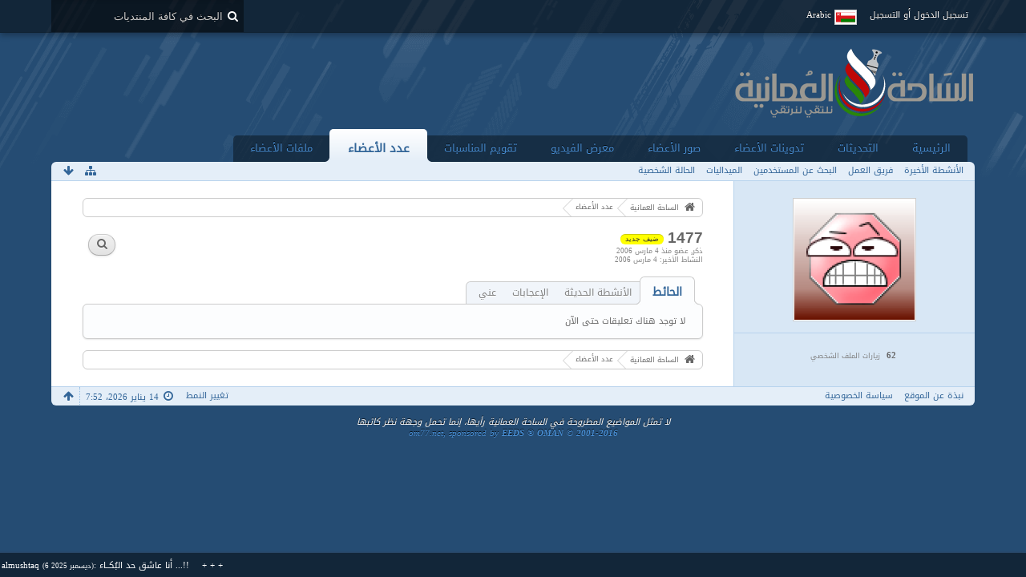

--- FILE ---
content_type: text/html; charset=UTF-8
request_url: https://om77.net/forums/user/119764-1477/
body_size: 13637
content:
<!DOCTYPE html>
<html dir="rtl" lang="ar">

<head>
	<title>1477 - عدد الأعضاء - الساحة العمانية</title>
	
	<base href="https://om77.net/forums/" />
<meta charset="utf-8" />
<meta name="viewport" content="width=device-width, initial-scale=1" />
<meta name="format-detection" content="telephone=no" />
<meta name="description" content="ساحة  ُعمانية خليجية عربية تجمع وترتقي بأبناء الوطن العربي" />
<meta name="keywords" content="ساحة عمان,الساحة العمانية,مسقط,سبلة,عمان,قابوس,الوطن" />
<meta property="og:site_name" content="الساحة العمانية" />
<meta property="og:url" content="https://om77.net/forums/user/119764-1477/" />
<meta property="og:type" content="profile" />
<meta property="profile:username" content="1477" />
<meta property="og:title" content="1477 - عدد الأعضاء - الساحة العمانية" />
<meta property="og:image" content="https://om77.net/forums/gravatar-download/?userID=119764&amp;size=150&amp;s=639ae61ac934b4b1bc603268d597d6b8f0fa2983" />

<!-- Stylesheets -->
<link rel="stylesheet" type="text/css" href="https://om77.net/forums/wcf/style/style-4-rtl.css?m=1626413267" /><style>
								#mainMenu:not(.extendedMainMenu) { display: none; }			</style>


<script>
	//<![CDATA[
	var SID_ARG_2ND	= '&s=639ae61ac934b4b1bc603268d597d6b8f0fa2983';
	var WCF_PATH = 'https://om77.net/forums/wcf/';
	var SECURITY_TOKEN = '04533591bd9ab3731128f00d075674bb290370d7';
	var LANGUAGE_ID = 5;
	var TIME_NOW = 1768362745;
	var URL_LEGACY_MODE = false;
	//]]>
</script>
<script src="https://om77.net/forums/wcf/js/3rdParty/jquery.min.js?v=1552311413"></script>
<script src="https://om77.net/forums/wcf/js/3rdParty/jquery-ui.min.js?v=1552311413"></script>

<script src="https://om77.net/forums/wcf/js/WCF.Combined.min.js?v=1552311413"></script>







<noscript>
	<style type="text/css">
		.jsOnly {
			display: none !important;
		}
		
		.noJsOnly {
			display: block !important;
		}
	</style>
</noscript>




	
	
	










	
	


			
			
				
				
				
			


			
		
		
	
	


<!-- Icons -->
<link rel="icon" href="https://om77.net/forums/wcf/images/favicon.ico" type="image/x-icon" />
<link rel="apple-touch-icon" href="https://om77.net/forums/wcf/images/apple-touch-icon.png" />


	
	<link rel="canonical" href="https://om77.net/forums/user/119764-1477/?s=639ae61ac934b4b1bc603268d597d6b8f0fa2983" />
	
		
	
	<noscript>
		<style type="text/css">
			#profileContent > .tabMenu > ul > li:not(:first-child) {
				display: none !important;
			}
			
			#profileContent > .tabMenuContent:not(:first-of-type) {
				display: none !important;
			}
		</style>
	</noscript>
</head>

<body id="tplUser" data-template="user" data-application="wcf">


<a id="top"></a>



<header id="pageHeader" class="layoutFluid sidebarOrientationLeft">
	<div>
		<nav id="topMenu" class="userPanel">
			<div class="layoutFluid">
									<ul class="userPanelItems">
						<!-- login box -->
		<li id="userLogin">
			<a class="loginLink" href="https://om77.net/forums/login/?s=639ae61ac934b4b1bc603268d597d6b8f0fa2983">تسجيل الدخول أو التسجيل</a>
			<div id="loginForm" style="display: none;">
								
				<form method="post" action="https://om77.net/forums/login/?s=639ae61ac934b4b1bc603268d597d6b8f0fa2983">
					<fieldset>
						<legend>تسجيل الدخول</legend>						
						<dl>
							<dt><label for="username">اسم المستخدم أو البريد الإلكتروني</label></dt>
							<dd>
								<input type="text" id="username" name="username" value="" required="required" class="long" />
							</dd>
						</dl>
						
													<dl>
								<dt>هل انت مسجل بالفعل؟</dt>
								<dd>
									<label><input type="radio" name="action" value="register" /> لا، قم بالتسجيل الآن</label>
									<label><input type="radio" name="action" value="login" checked="checked" /> نعم، كلمة المرور هي</label>
								</dd>
							</dl>
												
						<dl>
							<dt><label for="password">كلمة المرور</label></dt>
							<dd>
								<input type="password" id="password" name="password" value="" class="long" />
							</dd>
						</dl>
						
													<dl>
								<dt></dt>
								<dd><label><input type="checkbox" id="useCookies" name="useCookies" value="1" checked="checked" /> البقاء متصل</label></dd>
							</dl>
												
						
						
						<div class="formSubmit">
							<input type="submit" id="loginSubmitButton" name="submitButton" value="تسجيل الدخول" accesskey="s" />
							<a class="button" href="https://om77.net/forums/lost-password/?s=639ae61ac934b4b1bc603268d597d6b8f0fa2983"><span>كلمة مرور مفقودة</span></a>
							<input type="hidden" name="url" value="/forums/user/119764-1477/" />
							<input type="hidden" name="t" value="04533591bd9ab3731128f00d075674bb290370d7" />						</div>
					</fieldset>
					
											<fieldset>
							<legend>سجل حسابك عبر موقع أخر</legend>
							<ul class="buttonList smallButtons thirdPartyLogin">
																			<li id="githubAuth" class="3rdPartyAuth">
							<a href="https://om77.net/forums/github-auth/?s=639ae61ac934b4b1bc603268d597d6b8f0fa2983" class="thirdPartyLoginButton githubLoginButton"><span class="icon icon16 icon-github"></span> <span>جيت هاب</span></a>
						</li>
										
											<li id="twitterAuth" class="3rdPartyAuth">
							<a href="https://om77.net/forums/twitter-auth/?s=639ae61ac934b4b1bc603268d597d6b8f0fa2983" class="thirdPartyLoginButton twitterLoginButton"><span class="icon icon16 icon-twitter"></span> <span>تويتر</span></a>
						</li>
										
											<li id="facebookAuth" class="3rdPartyAuth">
							<a href="https://om77.net/forums/facebook-auth/?s=639ae61ac934b4b1bc603268d597d6b8f0fa2983" class="thirdPartyLoginButton facebookLoginButton"><span class="icon icon16 icon-facebook"></span> <span>الفيسبوك</span></a>
						</li>
										
											<li id="googleAuth" class="3rdPartyAuth">
							<a href="https://om77.net/forums/google-auth/?s=639ae61ac934b4b1bc603268d597d6b8f0fa2983" class="thirdPartyLoginButton googleLoginButton"><span class="icon icon16 icon-google-plus"></span> <span>جوجل+</span></a>
						</li>
										
					
					
							</ul>
						</fieldset>
									</form>
			</div>
			
			
		</li>
				<li id="pageLanguageContainer">
			
		</li>
					</ul>
				
				
				
				
<aside id="search" class="searchBar dropdown" data-disable-auto-focus="true">
	<form method="post" action="https://om77.net/forums/search/?types%5B%5D=com.woltlab.wbb.post&amp;s=639ae61ac934b4b1bc603268d597d6b8f0fa2983">
		<input type="search" name="q" placeholder="البحث في كافة المنتديات" autocomplete="off" required="required" value="" class="dropdownToggle" data-toggle="search" />
		
		<ul class="dropdownMenu">
							<li class="dropdownText">
					<label><input type="checkbox" name="subjectOnly" value="1" /> البحث في المواضيع فقط</label><label><input type="checkbox" name="findThreads" value="1" /> عرض النتائج كمناقشات</label>
				</li>
				<li class="dropdownDivider"></li>
			
			<li><a href="https://om77.net/forums/search/?types%5B%5D=com.woltlab.wbb.post&amp;s=639ae61ac934b4b1bc603268d597d6b8f0fa2983">خيارات أخرى</a></li>
		</ul>
		
		<input type="hidden" name="types[]" value="com.woltlab.wbb.post" />		<input type="hidden" name="t" value="04533591bd9ab3731128f00d075674bb290370d7" />	</form>
</aside>

	
			</div>
		</nav>
		
		<div id="logo" class="logo">
						
			<a href="https://om77.net/forums/?s=639ae61ac934b4b1bc603268d597d6b8f0fa2983">
									<img src="https://www.om77.net/forums/wcf/images/styleLogo-e780fd672ca16e9050cec58eb71b9f4e5b57ffeb.png" alt="" />
											</a>
		</div>
		
				<nav id="extendedMainMenu" class="mainMenu extendedMainMenu jsMobileNavigation" data-button-label="التصفح">
		<ul>
							
					
																																																																																																																																																																																												<li class="extendedDropdown">
						<a class="extendedDropdownToggle" href="https://om77.net/forums/?s=639ae61ac934b4b1bc603268d597d6b8f0fa2983">
														الرئيسية																				</a>

																					<ul class="extendedDropdownMenu dropdowMenuMainMenu invisible">
									<li>
													<a href="https://om77.net/forums/board-quick-search/?mode=undoneThreads&amp;s=639ae61ac934b4b1bc603268d597d6b8f0fa2983">
																												<span>المواضيع الغير مكتملة</span>
																											</a>
												</li>
																																												<li>
													<a href="https://om77.net/forums/custom-page/?id=1&amp;s=639ae61ac934b4b1bc603268d597d6b8f0fa2983">
														<span class="icon icon16 icon-bolt"></span>														<span>المنخفضات والأعاصير</span>
																											</a>
												</li>
																																												<li>
													<a href="https://om77.net/forums/custom-page/?id=3&amp;s=639ae61ac934b4b1bc603268d597d6b8f0fa2983">
														<span class="icon icon16 icon-camera"></span>														<span>محرر الصور</span>
																											</a>
												</li>
																																												<li>
													<a href="https://om77.net/forums/custom-page/?id=5&amp;s=639ae61ac934b4b1bc603268d597d6b8f0fa2983">
														<span class="icon icon16 icon-gamepad"></span>														<span>ألعاب</span>
																											</a>
												</li>
																																												<li>
													<a href="https://om77.net/forums/custom-page/?id=4&amp;s=639ae61ac934b4b1bc603268d597d6b8f0fa2983">
														<span class="icon icon16 icon-keyboard"></span>														<span>لوحة المفاتيح</span>
																											</a>
												</li>
																																												<li>
													<a class="externalURL" target="_blank" href="https://om77.net/holyquran.doc">
														<span class="icon icon16 icon-book"></span>														<span>المصحف الشريف</span>
																											</a>
												</li>
																																												<li>
													<a class="externalURL" target="_blank" href="https://om77.net/quran-mind-maps.pdf">
														<span class="icon icon16 icon-book"></span>														<span>عصف ذهني للقرآن</span>
																											</a>
												</li>
									
								</ul>
													
					</li>
											
					
																				<li class="">
						<a class="" href="https://om77.net/forums/dashboard/?s=639ae61ac934b4b1bc603268d597d6b8f0fa2983">
														التحديثات																				</a>

						
					</li>
											
					
																																																																																												<li class="extendedDropdown">
						<a class="extendedDropdownToggle" href="https://om77.net/forums/blog/?s=639ae61ac934b4b1bc603268d597d6b8f0fa2983">
														تدوينات الأعضاء																				</a>

																					<ul class="extendedDropdownMenu dropdowMenuMainMenu invisible">
									<li>
													<a href="https://om77.net/forums/blog/blog-list/?s=639ae61ac934b4b1bc603268d597d6b8f0fa2983">
																												<span>المدونات</span>
																											</a>
												</li>
																																												<li>
													<a href="https://om77.net/forums/blog/entry-list/?s=639ae61ac934b4b1bc603268d597d6b8f0fa2983">
																												<span>المدخلات</span>
																											</a>
												</li>
																																												<li>
													<a href="https://om77.net/forums/blog/unread-entry-list/?s=639ae61ac934b4b1bc603268d597d6b8f0fa2983">
																												<span>اﻟﻤﻘﺎﻻﺕ اﻟﻐﻴﺮ ﻣﻘﺮوءة</span>
																											</a>
												</li>
									
								</ul>
													
					</li>
											
					
																																																																																																																				<li class="extendedDropdown">
						<a class="extendedDropdownToggle" href="https://om77.net/forums/gallery/?s=639ae61ac934b4b1bc603268d597d6b8f0fa2983">
														صور الأعضاء																				</a>

																					<ul class="extendedDropdownMenu dropdowMenuMainMenu invisible">
									<li>
													<a class="externalURL" target="_blank" href="https://om77.net/uploader/">
																												<span>تحميل الصور</span>
																											</a>
												</li>
																																												<li>
													<a href="https://om77.net/forums/gallery/album-list/?s=639ae61ac934b4b1bc603268d597d6b8f0fa2983">
																												<span>الألبومات</span>
																											</a>
												</li>
																																												<li>
													<a href="https://om77.net/forums/gallery/image-list/?s=639ae61ac934b4b1bc603268d597d6b8f0fa2983">
																												<span>الصور</span>
																											</a>
												</li>
																																												<li>
													<a href="https://om77.net/forums/gallery/unread-image-list/?s=639ae61ac934b4b1bc603268d597d6b8f0fa2983">
																												<span>الصور الجديدة</span>
																											</a>
												</li>
									
								</ul>
													
					</li>
											
					
																																																																																												<li class="extendedDropdown">
						<a class="extendedDropdownToggle" href="https://om77.net/forums/easymedia/?s=639ae61ac934b4b1bc603268d597d6b8f0fa2983">
														معرض الفيديو																				</a>

																					<ul class="extendedDropdownMenu dropdowMenuMainMenu invisible">
									<li>
													<a href="https://om77.net/forums/easymedia/video-list/?s=639ae61ac934b4b1bc603268d597d6b8f0fa2983">
																												<span>الفيديوات</span>
																											</a>
												</li>
																																												<li>
													<a href="https://om77.net/forums/easymedia/album-list/?s=639ae61ac934b4b1bc603268d597d6b8f0fa2983">
																												<span>الألبومات</span>
																											</a>
												</li>
																																												<li>
													<a href="https://om77.net/forums/easymedia/map/?s=639ae61ac934b4b1bc603268d597d6b8f0fa2983">
																												<span>الخريطة</span>
																											</a>
												</li>
									
								</ul>
													
					</li>
											
					
																																																																																																																				<li class="extendedDropdown">
						<a class="extendedDropdownToggle" href="https://om77.net/forums/calendar/?s=639ae61ac934b4b1bc603268d597d6b8f0fa2983">
														تقويم المناسبات																				</a>

																					<ul class="extendedDropdownMenu dropdowMenuMainMenu invisible">
									<li>
													<a href="https://om77.net/forums/calendar/weekly/?s=639ae61ac934b4b1bc603268d597d6b8f0fa2983">
																												<span>مشاهدة الأسبوع</span>
																											</a>
												</li>
																																												<li>
													<a href="https://om77.net/forums/calendar/daily/?s=639ae61ac934b4b1bc603268d597d6b8f0fa2983">
																												<span>مشاهدة اليوم</span>
																											</a>
												</li>
																																												<li>
													<a href="https://om77.net/forums/calendar/upcoming-event-list/?s=639ae61ac934b4b1bc603268d597d6b8f0fa2983">
																												<span>الأحداث القادمة</span>
																											</a>
												</li>
																																												<li>
													<a href="https://om77.net/forums/calendar/map/?s=639ae61ac934b4b1bc603268d597d6b8f0fa2983">
																												<span>الخريطة</span>
																											</a>
												</li>
									
								</ul>
													
					</li>
											
					
																																																																																																																																												<li class="extendedDropdown active">
						<a class="extendedDropdownToggle" href="https://om77.net/forums/members-profiles/?s=639ae61ac934b4b1bc603268d597d6b8f0fa2983">
														عدد الأعضاء																				</a>

																					<ul class="extendedDropdownMenu dropdowMenuMainMenu invisible">
									<li>
													<a href="https://om77.net/forums/recent-activity-list/?s=639ae61ac934b4b1bc603268d597d6b8f0fa2983">
																												<span>الأنشطة الأخيرة</span>
																											</a>
												</li>
																																												<li>
													<a href="https://om77.net/forums/team/?s=639ae61ac934b4b1bc603268d597d6b8f0fa2983">
																												<span>فريق العمل</span>
																											</a>
												</li>
																																												<li>
													<a href="https://om77.net/forums/user-search/?s=639ae61ac934b4b1bc603268d597d6b8f0fa2983">
																												<span>البحث عن المستخدمين</span>
																											</a>
												</li>
																																												<li>
													<a class="externalURL" target="_blank" href="https://om77.net/forums/user-trophy-list/">
																												<span>الميداليات</span>
																											</a>
												</li>
																																												<li>
													<a href="https://om77.net/forums/easy-mood-list/?s=639ae61ac934b4b1bc603268d597d6b8f0fa2983">
																												<span>الحالة الشخصية</span>
																											</a>
												</li>
									
								</ul>
													
					</li>
											
					
																																																																																												<li class="extendedDropdown">
						<a class="extendedDropdownToggle" href="https://om77.net/forums/filebase/?s=639ae61ac934b4b1bc603268d597d6b8f0fa2983">
														ملفات الأعضاء																				</a>

																					<ul class="extendedDropdownMenu dropdowMenuMainMenu invisible">
									<li>
													<a href="https://om77.net/forums/filebase/file-list/?sortField=downloads&amp;sortOrder=DESC&amp;s=639ae61ac934b4b1bc603268d597d6b8f0fa2983">
																												<span>الأكثر تحميلا</span>
																											</a>
												</li>
																																												<li>
													<a href="https://om77.net/forums/filebase/file-list/?sortField=cumulativeLikes&amp;sortOrder=DESC&amp;s=639ae61ac934b4b1bc603268d597d6b8f0fa2983">
																												<span>الأكثر تقييما</span>
																											</a>
												</li>
																																												<li>
													<a href="https://om77.net/forums/filebase/unread-file-list/?s=639ae61ac934b4b1bc603268d597d6b8f0fa2983">
																												<span>ملفات جديدة</span>
																											</a>
												</li>
									
								</ul>
													
					</li>
									</ul>
	</nav>
		
			<nav id="mainMenu" class="mainMenu jsMobileNavigation" data-button-label="التصفح">
		<ul>
							<li data-menu-item="wbb.header.menu.board">
					<a href="https://om77.net/forums/?s=639ae61ac934b4b1bc603268d597d6b8f0fa2983">الرئيسية</a>
									</li>
							<li data-menu-item="wcf.user.dashboard">
					<a href="https://om77.net/forums/dashboard/?s=639ae61ac934b4b1bc603268d597d6b8f0fa2983">التحديثات</a>
									</li>
							<li data-menu-item="blog.header.menu.blog">
					<a href="https://om77.net/forums/blog/?s=639ae61ac934b4b1bc603268d597d6b8f0fa2983">تدوينات الأعضاء</a>
									</li>
							<li data-menu-item="gallery.header.menu.gallery">
					<a href="https://om77.net/forums/gallery/?s=639ae61ac934b4b1bc603268d597d6b8f0fa2983">صور الأعضاء</a>
									</li>
							<li data-menu-item="easymedia.header.menu.overview">
					<a href="https://om77.net/forums/easymedia/?s=639ae61ac934b4b1bc603268d597d6b8f0fa2983">معرض الفيديو</a>
									</li>
							<li data-menu-item="calendar.header.menu.calendar">
					<a href="https://om77.net/forums/calendar/?s=639ae61ac934b4b1bc603268d597d6b8f0fa2983">تقويم المناسبات</a>
									</li>
							<li class="active" data-menu-item="wcf.user.members">
					<a href="https://om77.net/forums/members-profiles/?s=639ae61ac934b4b1bc603268d597d6b8f0fa2983">عدد الأعضاء</a>
											<ul class="invisible">
															<li><a href="https://om77.net/forums/recent-activity-list/?s=639ae61ac934b4b1bc603268d597d6b8f0fa2983"><span>الأنشطة الأخيرة</span></a></li>
															<li><a href="https://om77.net/forums/team/?s=639ae61ac934b4b1bc603268d597d6b8f0fa2983"><span>فريق العمل</span></a></li>
															<li><a href="https://om77.net/forums/user-search/?s=639ae61ac934b4b1bc603268d597d6b8f0fa2983"><span>البحث عن المستخدمين</span></a></li>
															<li><a href="https://om77.net/forums/user-trophy-list/"><span>الميداليات</span></a></li>
															<li><a href="https://om77.net/forums/easy-mood-list/?s=639ae61ac934b4b1bc603268d597d6b8f0fa2983"><span>الحالة الشخصية</span></a></li>
														
						</ul>
									</li>
							<li data-menu-item="filebase.header.menu.filebase">
					<a href="https://om77.net/forums/filebase/?s=639ae61ac934b4b1bc603268d597d6b8f0fa2983">ملفات الأعضاء</a>
									</li>
					</ul>
	</nav>
		
		
		
		<nav class="navigation navigationHeader">
												<ul class="navigationMenuItems">
							<li data-menu-item="wcf.user.recentActivity"><a href="https://om77.net/forums/recent-activity-list/?s=639ae61ac934b4b1bc603268d597d6b8f0fa2983"><span>الأنشطة الأخيرة</span></a></li>
							<li data-menu-item="wcf.user.team"><a href="https://om77.net/forums/team/?s=639ae61ac934b4b1bc603268d597d6b8f0fa2983"><span>فريق العمل</span></a></li>
							<li data-menu-item="wcf.user.search"><a href="https://om77.net/forums/user-search/?s=639ae61ac934b4b1bc603268d597d6b8f0fa2983"><span>البحث عن المستخدمين</span></a></li>
							<li data-menu-item="wcf.page.menuItem44"><a href="https://om77.net/forums/user-trophy-list/"><span>الميداليات</span></a></li>
							<li data-menu-item="wcf.page.menu.easymood"><a href="https://om77.net/forums/easy-mood-list/?s=639ae61ac934b4b1bc603268d597d6b8f0fa2983"><span>الحالة الشخصية</span></a></li>
						
		</ul>
					
			<ul class="navigationIcons">
				<li id="toBottomLink"><a href="https://om77.net/forums/user/119764-1477/#bottom" title="الذهاب إلى أسفل الصفحة" class="jsTooltip"><span class="icon icon16 icon-arrow-down"></span> <span class="invisible">الذهاب إلى أسفل الصفحة</span></a></li>
				<li id="sitemap" class="jsOnly"><a href="#" title="خريطة الموقع" class="jsTooltip"><span class="icon icon16 icon-sitemap"></span> <span class="invisible">خريطة الموقع</span></a></li>
											</ul>
		</nav>
	</div>
</header>



<div id="main" class="layoutFluid sidebarOrientationLeft">
	<div>
		<div>
						
																<aside class="sidebar">
						<div>
														
							
							
							<fieldset>
	<legend class="invisible">الصورة الرمزية</legend>
	
	<div class="userAvatar">
					<span class="framed"><img src="https://om77.net/forums/gravatar-download/?userID=119764&amp;size=150&amp;s=639ae61ac934b4b1bc603268d597d6b8f0fa2983" style="width: 150px; height: 150px" alt="" class="userAvatarImage" /></span>
			</div>
</fieldset>

	<fieldset>
		<legend class="invisible">الإحصائيات</legend>
		
		<dl class="plain statsDataList">
			<dt>زيارات الملف الشخصي</dt>
					<dd title="0.01 زيارة كل يوم">62</dd>
		</dl>
	</fieldset>




		
		
		
								
							
							
													</div>
					</aside>
					
																		
			<section id="content" class="content">
								
								
					<nav class="breadcrumbs marginTop">
		<ul>
			<li title="الساحة العمانية" itemscope="itemscope" itemtype="http://data-vocabulary.org/Breadcrumb">
						<a href="https://om77.net/forums/?s=639ae61ac934b4b1bc603268d597d6b8f0fa2983" itemprop="url"><span itemprop="title">الساحة العمانية</span></a> <span class="pointer"><span>&raquo;</span></span>
					</li>
									<li title="عدد الأعضاء" itemscope="itemscope" itemtype="http://data-vocabulary.org/Breadcrumb">
						<a href="https://om77.net/forums/members-profiles/?s=639ae61ac934b4b1bc603268d597d6b8f0fa2983" itemprop="url"><span itemprop="title">عدد الأعضاء</span></a> <span class="pointer"><span>&raquo;</span></span>
					</li>
		</ul>
	</nav>

<header class="boxHeadline userHeadline"
	>
	<span class="framed invisible"><img src="https://om77.net/forums/gravatar-download/?userID=119764&amp;size=96&amp;s=639ae61ac934b4b1bc603268d597d6b8f0fa2983" srcset="https://om77.net/forums/gravatar-download/?userID=119764&amp;size=96&amp;s=639ae61ac934b4b1bc603268d597d6b8f0fa2983 2x" style="width: 48px; height: 48px" alt="" class="userAvatarImage" /></span>
	
	<h1>1477					<span class="badge userTitleBadge yellow">ضيف جديد</span>
					</h1>
	
	<ul class="dataList">
		<li>ذكر</li>								<li>عضو منذ 4 مارس 2006</li>
		
	</ul>
			<dl class="plain inlineDataList">
			<dt>النشاط الأخير</dt>
			<dd><time datetime="2006-03-04T09:48:21+04:00" class="datetime" data-timestamp="1141451301" data-date="4 مارس 2006" data-time="9:48" data-offset="14400">4 مارس 2006، 9:48</time></dd>
			
		</dl>
		<nav class="jsMobileNavigation buttonGroupNavigation">
		<ul id="profileButtonContainer" class="buttonGroup">
							<li class="dropdown">
					<a href="#" class="button dropdownToggle jsTooltip" title="البحث عن المحتوى بواسطة 1477"><span class="icon icon16 icon-search"></span> <span class="invisible">البحث عن المحتوى بواسطة 1477</span></a>
					<ul class="dropdownMenu">
						<li><a href="https://om77.net/forums/search/?types%5B%5D=com.woltlab.wbb.post&amp;userID=119764&amp;s=639ae61ac934b4b1bc603268d597d6b8f0fa2983">المشاركات</a></li>
<li><a href="https://om77.net/forums/search/?types%5B%5D=com.woltlab.wbb.post&amp;userID=119764&amp;findUserThreads=1&amp;s=639ae61ac934b4b1bc603268d597d6b8f0fa2983">المواضيع</a></li>
					</ul>
				</li>
			
			
						
													
						
					</ul>
	</nav>
</header>

<div class="userNotice">
		
		
		
	<noscript>
		<p class="warning">متصفحك قام بتعطيل جافا سكريبت. إذا كنت ترغب في استخدام كافة ميزات هذا الموقع، يجب السمحاح  لجافا سكريبت بالعمل.</p>
	</noscript>
	
		
		
	
</div>

	<div class="contentNavigation">
		
	</div>
	
	<section id="profileContent" class="marginTop tabMenuContainer" data-active="wall">
		<nav class="tabMenu">
			<ul>
															<li><a href="https://om77.net/forums/user/119764-1477/#wall">الحائط</a></li>
																				<li><a href="https://om77.net/forums/user/119764-1477/#recentActivity">الأنشطة الحديثة</a></li>
																				<li><a href="https://om77.net/forums/user/119764-1477/#likes">الإعجابات</a></li>
																													<li><a href="https://om77.net/forums/user/119764-1477/#about">عني</a></li>
																																																</ul>
		</nav>
		
									<div id="wall" class="container tabMenuContent" data-menu-item="wall">
											

			<div class="containerPadding">
			لا توجد هناك تعليقات حتى الآن
		</div>
	

									</div>
												<div id="recentActivity" class="container tabMenuContent" data-menu-item="recentActivity">
									</div>
												<div id="likes" class="container tabMenuContent" data-menu-item="likes">
									</div>
																	<div id="about" class="container tabMenuContent" data-menu-item="about">
									</div>
																										</section>


	<nav class="breadcrumbs marginTop">
		<ul>
			<li title="الساحة العمانية">
						<a href="https://om77.net/forums/?s=639ae61ac934b4b1bc603268d597d6b8f0fa2983"><span>الساحة العمانية</span></a> <span class="pointer"><span>&raquo;</span></span>
					</li>
									<li title="عدد الأعضاء">
						<a href="https://om77.net/forums/members-profiles/?s=639ae61ac934b4b1bc603268d597d6b8f0fa2983"><span>عدد الأعضاء</span></a> <span class="pointer"><span>&raquo;</span></span>
					</li>
		</ul>
	</nav>

 </section>

</div>
</div>
</div>

<footer id="pageFooter" class="layoutFluid footer sidebarOrientationLeft">
<div>
<nav id="footerNavigation" class="navigation navigationFooter">
	<ul class="navigationMenuItems">
					<li data-menu-item="wcf.footer.menu.legalNotice"><a href="https://om77.net/forums/legal-notice/?s=639ae61ac934b4b1bc603268d597d6b8f0fa2983">نبذة عن الموقع</a></li>
					<li data-menu-item="wcf.page.privacyPolicy"><a href="https://om77.net/forums/privacy-policy/?s=639ae61ac934b4b1bc603268d597d6b8f0fa2983">سياسة الخصوصية</a></li>
			</ul>

<ul class="navigationIcons">
<li id="toTopLink" class="toTopLink"><a href="https://om77.net/forums/user/119764-1477/#top" title="الذهاب إلى أعلى الصفحة" class="jsTooltip"><span class="icon icon16 icon-arrow-up"></span> <span class="invisible">الذهاب إلى أعلى الصفحة</span></a></li>

</ul>

<ul class="navigationItems">
 <li title="(UTC+04:00) Abu Dhabi, Muscat"><p><span class="icon icon16 icon-time"></span> <span>14 يناير 2026، 7:52</span></p></li>

</ul>
</nav>

<div class="footerContent">



<address class="copyright marginTop">لا تمثل المواضيع المطروحة في الساحة العمانية رأيها، إنما تحمل وجهة نظر كاتبها <br />
<a href="http://www.digi77.com" target="_blank">om77.net, sponsored by <strong>EEDS  &reg; OMAN © 2001-2016</strong></a></address></div>

</div>
</footer>

<div id="fb-root"></div>


	<div id="easyMoodMarquee" class="marquee" style="display: none;" data-direction='right' dir="ltr" data-count="8" data-speed="30000" data-showtime="6000">
		<ul>
										<li>
				<a href="https://om77.net/forums/user/284174-%D9%85%D8%AA%D9%84%D8%AD%D9%81-%D8%A8%D8%AD%D8%B1/?s=639ae61ac934b4b1bc603268d597d6b8f0fa2983" class="userLink" data-user-id="284174">متلحف بحر</a> <small>(<time datetime="2023-10-02T11:04:26+04:00" class="datetime" data-timestamp="1696230266" data-date="2 أكتوبر 2023" data-time="11:04" data-offset="14400">2 أكتوبر 2023، 11:04</time>)</small>: <a href="https://om77.net/forums/easy-mood-list/?messageID=1767&amp;s=639ae61ac934b4b1bc603268d597d6b8f0fa2983" alt="" title="تعليق" class="jsTooltip">كثير اسباب خلتني غريب الحب في بيته ..</a>&nbsp;&nbsp;&nbsp;&nbsp;+ + +&nbsp;&nbsp;&nbsp;&nbsp;			</li>
								<li>
				<a href="https://om77.net/forums/user/287435-%D9%85%D8%A7%D8%B0%D8%A7-%D8%A3%D8%B9%D8%AF%D8%AF%D8%AA-%D9%84%D8%A2%D8%AE%D8%B1%D8%AA%D9%83/?s=639ae61ac934b4b1bc603268d597d6b8f0fa2983" class="userLink" data-user-id="287435">ماذا أعددت لآخرتك</a> <small>(<time datetime="2024-03-09T20:50:54+04:00" class="datetime" data-timestamp="1710003054" data-date="9 مارس 2024" data-time="20:50" data-offset="14400">9 مارس 2024، 20:50</time>)</small>: <a href="https://om77.net/forums/easy-mood-list/?messageID=1769&amp;s=639ae61ac934b4b1bc603268d597d6b8f0fa2983" alt="" title="تعليق" class="jsTooltip">.....</a>&nbsp;&nbsp;&nbsp;&nbsp;+ + +&nbsp;&nbsp;&nbsp;&nbsp;			</li>
								<li>
				<a href="https://om77.net/forums/user/287435-%D9%85%D8%A7%D8%B0%D8%A7-%D8%A3%D8%B9%D8%AF%D8%AF%D8%AA-%D9%84%D8%A2%D8%AE%D8%B1%D8%AA%D9%83/?s=639ae61ac934b4b1bc603268d597d6b8f0fa2983" class="userLink" data-user-id="287435">ماذا أعددت لآخرتك</a> <small>(<time datetime="2024-03-09T20:50:54+04:00" class="datetime" data-timestamp="1710003054" data-date="9 مارس 2024" data-time="20:50" data-offset="14400">9 مارس 2024، 20:50</time>)</small>: <a href="https://om77.net/forums/easy-mood-list/?messageID=1768&amp;s=639ae61ac934b4b1bc603268d597d6b8f0fa2983" alt="" title="تعليق" class="jsTooltip">.....</a>&nbsp;&nbsp;&nbsp;&nbsp;+ + +&nbsp;&nbsp;&nbsp;&nbsp;			</li>
								<li>
				<a href="https://om77.net/forums/user/287435-%D9%85%D8%A7%D8%B0%D8%A7-%D8%A3%D8%B9%D8%AF%D8%AF%D8%AA-%D9%84%D8%A2%D8%AE%D8%B1%D8%AA%D9%83/?s=639ae61ac934b4b1bc603268d597d6b8f0fa2983" class="userLink" data-user-id="287435">ماذا أعددت لآخرتك</a> <small>(<time datetime="2024-03-09T20:51:05+04:00" class="datetime" data-timestamp="1710003065" data-date="9 مارس 2024" data-time="20:51" data-offset="14400">9 مارس 2024، 20:51</time>)</small>: <a href="https://om77.net/forums/easy-mood-list/?messageID=1770&amp;s=639ae61ac934b4b1bc603268d597d6b8f0fa2983" alt="" title="تعليق" class="jsTooltip">.....</a>&nbsp;&nbsp;&nbsp;&nbsp;+ + +&nbsp;&nbsp;&nbsp;&nbsp;			</li>
								<li>
				<a href="https://om77.net/forums/user/280970-%D8%A7%D9%84%D8%B9%D8%B2%D9%81-%D8%A7%D9%84%D9%82%D8%AF%D9%8A%D9%85/?s=639ae61ac934b4b1bc603268d597d6b8f0fa2983" class="userLink" data-user-id="280970">العزف القديم</a> <small>(<time datetime="2024-05-15T12:06:59+04:00" class="datetime" data-timestamp="1715760419" data-date="15 مايو 2024" data-time="12:06" data-offset="14400">15 مايو 2024، 12:06</time>)</small> <img src="https://om77.net/forums/wcf/images/easymood/emoticons/Heart.png" alt="حب" title="حب" />: <a href="https://om77.net/forums/easy-mood-list/?messageID=1771&amp;s=639ae61ac934b4b1bc603268d597d6b8f0fa2983" alt="" title="تعليق" class="jsTooltip">يارب قدرٌ يُساق إلينا أحلى من ألف حلم</a>&nbsp;&nbsp;&nbsp;&nbsp;+ + +&nbsp;&nbsp;&nbsp;&nbsp;			</li>
								<li>
				<a href="https://om77.net/forums/user/253975-%D8%A8%D9%86%D8%AA-%D8%B9%D9%8F%D9%85%D8%A7%D9%86/?s=639ae61ac934b4b1bc603268d597d6b8f0fa2983" class="userLink" data-user-id="253975">بنت عُمان</a> <small>(<time datetime="2024-10-31T12:37:23+04:00" class="datetime" data-timestamp="1730363843" data-date="31 أكتوبر 2024" data-time="12:37" data-offset="14400">31 أكتوبر 2024، 12:37</time>)</small> <img src="https://om77.net/forums/wcf/images/easymood/emoticons/Embarrassed.png" alt="منحرج" title="منحرج" />: <a href="https://om77.net/forums/easy-mood-list/?messageID=1772&amp;s=639ae61ac934b4b1bc603268d597d6b8f0fa2983" alt="" title="تعليق" class="jsTooltip">مهما حدث على يقين بأنني سأراك قريباً</a>&nbsp;&nbsp;&nbsp;&nbsp;+ + +&nbsp;&nbsp;&nbsp;&nbsp;			</li>
								<li>
				<a href="https://om77.net/forums/user/288640-%D9%84%D9%86%D8%AF%D9%86/?s=639ae61ac934b4b1bc603268d597d6b8f0fa2983" class="userLink" data-user-id="288640">لندن</a> <small>(<time datetime="2025-02-03T14:20:25+04:00" class="datetime" data-timestamp="1738578025" data-date="3 فبراير 2025" data-time="14:20" data-offset="14400">3 فبراير 2025، 14:20</time>)</small>: <a href="https://om77.net/forums/easy-mood-list/?messageID=1773&amp;s=639ae61ac934b4b1bc603268d597d6b8f0fa2983" alt="" title="تعليق" class="jsTooltip">سبحان الله وبحمده سبحان الله العظيم</a>&nbsp;&nbsp;&nbsp;&nbsp;+ + +&nbsp;&nbsp;&nbsp;&nbsp;			</li>
								<li>
				<a href="https://om77.net/forums/user/14925-almushtaq/?s=639ae61ac934b4b1bc603268d597d6b8f0fa2983" class="userLink" data-user-id="14925">almushtaq</a> <small>(<time datetime="2025-12-06T23:59:29+04:00" class="datetime" data-timestamp="1765051169" data-date="6 ديسمبر 2025" data-time="23:59" data-offset="14400">6 ديسمبر 2025، 23:59</time>)</small>: <a href="https://om77.net/forums/easy-mood-list/?messageID=1774&amp;s=639ae61ac934b4b1bc603268d597d6b8f0fa2983" alt="" title="تعليق" class="jsTooltip">أنا عاشق حد البُكــاء ...!!</a>&nbsp;&nbsp;&nbsp;&nbsp;+ + +&nbsp;&nbsp;&nbsp;&nbsp;			</li>
						</ul>
	</div>
		
		



<script>
	WCF.User.init(0, '');
	
	WCF.Language.addObject({
		'__days': [ 'الأحد', 'الإثنين', 'الثلاثاء', 'الأربعاء', 'الخميس', 'الجمعة', 'السبت' ],
		'__daysShort': [ 'الأحد', 'الإثنين', 'الثلاثاء', 'الأربعاء', 'الخميس', 'الجمعة', 'السبت' ],
		'__months': [ 'يناير', 'فبراير', 'مارس', 'أبريل', 'مايو', 'يونيو', 'يوليوز', 'أغسطس', 'سبتمبر', 'أكتوبر', 'نوفمبر', 'ديسمبر' ], 
		'__monthsShort': [ 'يناير', 'فبراير', 'مارس', 'أبريل', 'مايو', 'يونيو', 'يوليو', 'أغسطس', 'سبتمبر', 'أكتوبر', 'نوفمبر', 'ديسمبر' ],
		'wcf.clipboard.item.unmarkAll': 'إلغاء تحديد الكل',
		'wcf.date.relative.now': 'منذ لحظة',
		'wcf.date.relative.minutes': '{if $minutes > 1}{#$minutes} دقائق{else}دقيقة{\/if} الماضية',
		'wcf.date.relative.hours': '{if $hours > 1}{#$hours} ساعة {else}ساعة{\/if} مضت',
		'wcf.date.relative.pastDays': '{if $days > 1}{$day}{else}البارحة{\/if}، {$time}',
		'wcf.date.dateFormat': 'j M Y',
		'wcf.date.dateTimeFormat': '%date%، %time%',
		'wcf.date.shortDateTimeFormat': '%date%',
		'wcf.date.hour': 'الساعة',
		'wcf.date.minute': 'دقيقة',
		'wcf.date.timeFormat': 'G:i',
		'wcf.date.firstDayOfTheWeek': '0',
		'wcf.global.button.add': 'إضافة1',
		'wcf.global.button.cancel': 'الإلغاء',
		'wcf.global.button.close': 'الغلق',
		'wcf.global.button.collapsible': 'توسيع وطي',
		'wcf.global.button.delete': 'حذف',
		'wcf.global.button.disable': 'تعطيل',
		'wcf.global.button.disabledI18n': 'أحادي',
		'wcf.global.button.edit': 'التحرير',
		'wcf.global.button.enable': 'السماح',
		'wcf.global.button.hide': 'إخفاء',
		'wcf.global.button.next': 'التالي »',
		'wcf.global.button.preview': 'المعاينة',
		'wcf.global.button.reset': 'إعادة التعيين',
		'wcf.global.button.save': 'الحفظ',
		'wcf.global.button.search': 'البحث',
		'wcf.global.button.submit': 'الإرسال',
		'wcf.global.button.upload': 'الرفع',
		'wcf.global.confirmation.cancel': 'إلغاء',
		'wcf.global.confirmation.confirm': 'نعم',
		'wcf.global.confirmation.title': 'التأكيد مطلوب',
		'wcf.global.decimalPoint': '.',
		'wcf.global.error.timeout': 'لم يحصل على رد من الخادم،تم إحباط الطلب',
		'wcf.global.form.error.empty': 'يرجى ملء هذا الحقل',
		'wcf.global.form.error.greaterThan': 'القيمة المدخلة يجب أن تكون أكبر من {#$greaterThan}',
		'wcf.global.form.error.lessThan': 'القيمة المدخلة يجب أن تكون أقل من {#$lessThan}',
		'wcf.global.language.noSelection': 'لا إختيار',
		'wcf.global.loading': 'جار التحميل...',
		'wcf.global.page.jumpTo': 'الذهاب إلى الصفحة',
		'wcf.global.page.jumpTo.description': '“#pages#” أدخل قيمة بين “1” و',
		'wcf.global.page.pageNavigation': 'التصفح',
		'wcf.global.page.next': 'الصفحة التالية',
		'wcf.global.page.previous': 'الصفحة السابقة',
		'wcf.global.pageDirection': 'rtl',
		'wcf.global.reason': 'السبب',
		'wcf.global.sidebar.hideLeftSidebar': '',
		'wcf.global.sidebar.hideRightSidebar': '',
		'wcf.global.sidebar.showLeftSidebar': '',
		'wcf.global.sidebar.showRightSidebar': '',
		'wcf.global.success': 'تم إنهاء العمل بنجاح ',
		'wcf.global.success.add': 'تم الحفظ بنجاح',
		'wcf.global.success.edit': 'تم حفظ التغييرات',
		'wcf.global.thousandsSeparator': '،',
		'wcf.page.pagePosition': 'الصفحة {#$pageNo} من {#$pages}',
		'wcf.page.sitemap': 'خريطة الموقع',
		'wcf.style.changeStyle': 'تغيير النمط',
		'wcf.user.activityPoint': 'النقاط',
		'wcf.style.changeStyle': 'تغيير النمط',
		'wcf.user.panel.markAllAsRead': 'تحديد الكل كمقروء',
		'wcf.user.panel.markAsRead': 'تحديد كمقروء',
		'wcf.user.panel.settings': 'الإعدادات',
		'wcf.user.panel.showAll': 'عرض الكل'
					,'wcf.like.button.like': 'أعجبني',
			'wcf.like.button.dislike': 'لم يعجبني',
			'wcf.like.tooltip': '{if $likes}{#$likes} إعجاب{if $likes != 1}{/if}{if $dislikes}, {/if}{/if}{if $dislikes}{#$dislikes} عدم إعجاب{if $dislikes != 1}{/if}{/if}',
			'wcf.like.summary': '{if $others == 0}{@$users.slice(0, -1).join(", ")}{if $users.length > 1} و {/if}{@$users.slice(-1)[0]}{else}{@$users.join(", ")} و {if $others == 1}واحد{else}{#$others}{/if} آخر{if $others > 1}{/if}{/if} إعجاب{if $users.length == 1}{/if} هذه.',
			'wcf.like.details': 'تفاصيل'
				
		,'wcf.search.extended': 'خيارات أخرى',
'wcf.page.com.woltlab.wcf.SearchResultPage': 'نتائج البحث',
'wcf.extendedSearch.noItems': 'No search results found. Please use "More Options".',
'wcf.extendedSearch.info': 'أدخل كلمة للبحث أو قم بإختيار خيارات أخرى'
,'wcf.message.share.whatsapp': 'WhatsApp'
,'wcf.message.share.telegram': 'Telegram'
	});
	
	new WCF.Date.Time();
	
	WCF.Dropdown.init();
	WCF.System.Mobile.UX.init();
	
	WCF.TabMenu.init();
	WCF.System.FlexibleMenu.init();
</script>
<script src="https://om77.net/forums/wcf/js/WCF.Message.Share.WhatsApp.min.js?v=1552311413"></script>
<script src="https://om77.net/forums/wcf/js/WCF.Message.Share.Telegram.min.js?v=1552311413"></script>
<script>
	//<![CDATA[
	$(function() {
		new WCF.Effect.SmoothScroll();
		new WCF.Effect.BalloonTooltip();
		new WCF.Sitemap();
		new WCF.Style.Chooser();		WCF.System.PageNavigation.init('.pageNavigation');
		WCF.Date.Picker.init();
		new WCF.User.ProfilePreview();
		new WCF.Notice.Dismiss();
		WCF.User.Profile.ActivityPointList.init();
		
		new WCF.Message.Share.Page.WhatsApp();
new WCF.Message.Share.Page.Telegram();
		
					new WCF.Action.Proxy({
				autoSend: true,
				data: {
					className: 'wcf\\data\\cronjob\\CronjobAction',
					actionName: 'executeCronjobs'
				},
				showLoadingOverlay: false,
				failure: function() {
					return false;
				}
			});
							new WCF.System.KeepAlive(3540);
				
		if ($.browser.msie) {
			window.onbeforeunload = function() {
				/* Prevent "Back navigation caching" (http://msdn.microsoft.com/en-us/library/ie/dn265017%28v=vs.85%29.aspx) */
			};
		}
		
		$('form[method=get]').attr('method', 'post');
	});
	//]]>
</script>
<!--[IF IE 9]>
<script>
	$(function() {
		function fixButtonTypeIE9() {
			$('button').each(function(index, button) {
				var $button = $(button);
				if (!$button.attr('type')) {
					$button.attr('type', 'button');
				}
			});
		}
		
		WCF.DOMNodeInsertedHandler.addCallback('WCF.FixButtonTypeIE9', fixButtonTypeIE9);
		fixButtonTypeIE9();
	});
</script>
<![ENDIF]-->
<script>
		//<![CDATA[
		var $imageViewer = null;
		$(function() {
			WCF.Language.addObject({
				'wcf.imageViewer.button.enlarge': 'وضع ملء الشاشة',
				'wcf.imageViewer.button.full': 'مشاهدة مصدر الصورة',
				'wcf.imageViewer.seriesIndex': '{x} في {y}',
				'wcf.imageViewer.counter': 'صورة {x} في {y}',
				'wcf.imageViewer.close': 'غلق',
				'wcf.imageViewer.enlarge': 'مشاهدة الصورة الكاملة',
				'wcf.imageViewer.next': 'الصورة التالية',
				'wcf.imageViewer.previous': 'الصورة السابقة'
			});
			
			$imageViewer = new WCF.ImageViewer();
		});
		
		// WCF 2.0 compatibility, dynamically fetch slimbox and initialize it with the request parameters
		$.widget('ui.slimbox', {
			_create: function() {
				var self = this;
				head.load('https://om77.net/forums/wcf/js/3rdParty/slimbox2.min.js', function() {
					self.element.slimbox(self.options);
				});
			}
		});
		//]]>
	</script>
<script>
	WCF.Language.addObject({
		
		'wcf.global.error.title': 'رسالة الخطأ'
		
		
		
	});
</script>
<script src="https://om77.net/forums/wcf/js/be.bastelstu.wcf.push.min.js"></script>
<script src="https://om77.net/forums/js/WBB.min.js?v=1552311413"></script>
<script src="https://om77.net/forums/blog/js/Blog.min.js?v=1552311413"></script>
<script src="https://om77.net/forums/calendar/js/Calendar.min.js?v=1552311413"></script>
<script src="https://om77.net/forums/filebase/js/Filebase.min.js?v=1552311413"></script>
<script src="https://om77.net/forums/gallery/js/Gallery.min.js?v=1552311413"></script>
<script>$(document).ready(function(){$(".externalURL").each(function(){if($(this).has("img").length)return true;$(this).css("background-image","url(https://www.google.com/s2/favicons?domain="+this.href+")").css("background-repeat","no-repeat").css("padding-left","18px")})});</script>
<script src="https://om77.net/forums/wcf/js/Dereferer.min.js?v=1552311413"></script>
<script>
	//<![CDATA[
	$(function() {
		WCF.DOMNodeInsertedHandler.addCallback('WCF.Dereferer', function() {
			var $dereferer = new WCF.Dereferer('["http:\/\/om77.net\/forums\/","http:\/\/om77.net\/forums\/blog\/","http:\/\/om77.net\/forums\/calendar\/","http:\/\/om77.net\/forums\/filebase\/","http:\/\/om77.net\/forums\/gallery\/","http:\/\/om77.net\/forums\/easymedia\/"]');
			
			$('a[href^="http"], a[href^="ftp"]').each(function(index, a) {
				var $link = $(a).attr('href');
				
				if (!$(a).parents('.cke_reset').length && !$dereferer.isInternalURL($link)) {
					$(a).click(function() {
						$(this).attr('href', 'https://om77.net/forums/dereferer/?ref=' + encodeURIComponent(window.btoa(escape(($link)))));
					});
					
					if($dereferer.isImage($link)) {
						$(a).mouseup(function() {
							$(this).attr('href', $link);
						});
					}
				}
			});
		});
	});
	//]]>
	</script>
<script src="https://om77.net/forums/wcf/js/WCF.Trophy.min.js?v=1552311413"></script>
<script src="https://om77.net/forums/wcf/js/CW.ExtendedDropdown.js"></script>
<script src="https://om77.net/forums/wcf/js/CW.ExtendedSearch.min.js"></script>
<script src="https://om77.net/forums/wcf/js/3rdParty/mejs/mediaelement-and-player.min.js?v=1552311413"></script>
<script src="https://om77.net/forums/wcf/js/3rdParty/mejs/lang/me-i18n-locale-ar.js?v=1552311413"></script>
<script src="https://om77.net/forums/wcf/js/WCF.MediaElement.min.js?v=1552311413"></script>
<script src="https://om77.net/forums/wcf/js/WCF.EasyMood.js?v=1552311413"></script>
<script src="https://om77.net/forums/wcf/js/3rdParty/jquery.dd.min.js?v=1552311413"></script>
<script src="https://om77.net/forums/wcf/js/3rdParty/jquery.marquee.min.js?v=1552311413"></script>
<script src="https://om77.net/forums/wcf/js/3rdParty/jquery.pause.min.js?v=1552311413"></script>
<script src="https://om77.net/forums/easymedia/js/EasyMedia.min.js?v=1552311413"></script>
<script src="https://om77.net/forums/easymedia/js/3rdParty/slick.min.js?v=1552311413"></script>
<script src="https://om77.net/forums/easymedia/js/3rdParty/froogaloop.min.js?v=1552311413"></script>
<script src="https://om77.net/forums/wcf/js/3rdParty/jquery.cookie.lib.js"></script>
<script>
	//<![CDATA[
	$(function() {
		
		new WBB.Post.Preview();
new Blog.Entry.Preview();
new Calendar.Event.Preview();
new Filebase.File.Preview();
WCF.DOMNodeInsertedHandler.addCallback('WCF.RecountNotifications', function() {
	var $userNotifications = $('#userNotifications');
	var $badge = $userNotifications.find('.badge');
	
	$userNotifications.attr('data-count', ($badge.length ? $badge.text() : 0));
});
WCF.Language.addObject({
	'wcf.user.trophy.list': 'الميداليات'
});
WCF.Trophy.TrophyList.init();
	$('#mainMenu').remove();
$("#extendedMainMenu").attr("id", "mainMenu");
CW.ExtendedDropdown.init({
	animation: 'appear',
	animationSpeed: 200,
	enableMobile: 0});
WCF.System.FlexibleMenu.registerMenu('mainMenu');
WCF.DOMNodeInsertedHandler.addCallback('WCF.InitMediaElementJS', function() {
	$('video,audio').not('.noMejs').mediaelementplayer({
		pluginPath: 'https://om77.net/forums/wcf/js/3rdParty/mejs/',
		iPhoneUseNativeControls: true,
		iPadUseNativeControls: true,
		success: function (mediaElement, domObject) {
			WCF.MediaElement.Player.init(mediaElement, domObject);
			
		},
		error: function(){
			
		}
		
	});
});

WCF.DOMNodeInsertedHandler.execute();

$(function() {
	$("#search input").unbind();
	extendedSearch = new CW.ExtendedSearch('https://om77.net/forums/extended-search/?s=639ae61ac934b4b1bc603268d597d6b8f0fa2983', 'https://om77.net/forums/search/?s=639ae61ac934b4b1bc603268d597d6b8f0fa2983');
});
$(function() {
	extendedSearch.setNotificationLink('https://om77.net/forums/extended-search/?s=639ae61ac934b4b1bc603268d597d6b8f0fa2983');
});
	});
	//]]>
</script>
<script>
		//<![CDATA[
		$(function() {
						
			new WCF.User.Profile.TabMenu(119764);
			
			WCF.TabMenu.init();
			
						
												
						
						
					});
		//]]>
	</script>
<script>
				//<![CDATA[
				$(function() {
					WCF.Language.addObject({
						'wcf.user.button.login': 'تسجيل الدخول',
						'wcf.user.button.register': 'التسجيل',
						'wcf.user.login': 'تسجيل الدخول'
					});
					new WCF.User.Login(true);
				});
				//]]>
			</script>
<script>
				//<![CDATA[
				$(function() {
					var $languages = {
													'5': {
								iconPath: 'https://om77.net/forums/wcf/icon/flag/om.svg',
								languageName: 'Arabic'
							}
						, 							'7': {
								iconPath: 'https://om77.net/forums/wcf/icon/flag/gb.svg',
								languageName: 'English'
							}
											};
					
					new WCF.Language.Chooser('pageLanguageContainer', 'languageID', 5, $languages, function(item) {
						var $location = window.location.toString().replace(/#.*/, '').replace(/(\?|&)l=[0-9]+/g, '');
						var $delimiter = ($location.indexOf('?') == -1) ? '?' : '&';
						
						window.location = $location + $delimiter + 'l=' + item.data('languageID') + window.location.hash;
					});
				});
				//]]>
			</script>
<script>
		//<![CDATA[
		$(function() {
			new WCF.Search.Message.SearchArea($('#search'));
		});
		//]]>
	</script>
<script>
	//<![CDATA[
	$(function() {
		WCF.Language.addObject({
			'wcf.comment.add': 'أكتب تعليق ...',
			'wcf.comment.button.response.add': 'رد',
			'wcf.comment.delete.confirmMessage': 'هم تريد حقا حذف هذا التعليق؟',
			'wcf.comment.description': 'إضغط Enter لإرسال أو Escape لإلغاء',
			'wcf.comment.guestDialog.title': 'تعليق زائر',
			'wcf.comment.more': 'المزيد من التعليقات',
			'wcf.comment.response.add': 'رد ...',
			'wcf.comment.response.more': '{if $count == 1}رد واحد{else}{#$count} المزيد من الردود{/if}',
			'wcf.moderation.report.reportContent': 'أكتب تقرير في المحتوى',
			'wcf.moderation.report.success': 'تم كتابة تقرير في المحتوى'
		});
		
		new WCF.Comment.Handler('userProfileCommentList', '<img src="https://om77.net/forums/wcf/images/avatars/avatar-default.svg" style="width: 32px; height: 32px" alt="" class="userAvatarImage" />');
					new WCF.Comment.Like(0, 1, false, 0);
			new WCF.Comment.Response.Like(0, 1, false, 0);
				
			});
	//]]>
</script>
<script>
	if (typeof facebookprovider != "undefined") {
		(function(d, s, id) {
			var js, fjs = d.getElementsByTagName(s)[0];
			if (d.getElementById(id)) return;
			js = d.createElement(s); js.id = id;
			js.async = true;
			js.src = "//connect.facebook.net/en_US/sdk.js#xfbml=1&version=v2.6&appId=839587286137139";
			fjs.parentNode.insertBefore(js, fjs);
		}(document, 'script', 'facebook-jssdk'));
	}
</script>
<script>
	//<![CDATA[
		$(function() {
			var tickerSpeed = $("#easyMoodMarquee").data('speed');
			$('.marquee').marquee({
				duration: tickerSpeed,
				gap: 0,
				delayBeforeStart: 0,
				direction: 'left',
				duplicated: false,
				pauseOnHover: true,
			});
		});
	//]]>
	</script>
<script>
if (typeof googleplusprovider != "undefined") {
    head.load('https://apis.google.com/js/platform.js');
}
</script>
<script>
if (typeof xivdbprovider != "undefined") {
	document.write('<script src="https://om77.net/forums/wcf/js/3rdParty/xivdb_tooltips.min.js?v=1552311413"><\/script>');
};
</script>

<script>
  (function(i,s,o,g,r,a,m){i['GoogleAnalyticsObject']=r;i[r]=i[r]||function(){
  (i[r].q=i[r].q||[]).push(arguments)},i[r].l=1*new Date();a=s.createElement(o),
  m=s.getElementsByTagName(o)[0];a.async=1;a.src=g;m.parentNode.insertBefore(a,m)
  })(window,document,'script','//www.google-analytics.com/analytics.js','ga');

  ga('create', 'UA-69115535-1', 'auto');
  ga('send', 'pageview');

</script>

</body>
</html>

--- FILE ---
content_type: text/javascript
request_url: https://om77.net/forums/wcf/js/WCF.EasyMood.js?v=1552311413
body_size: 1166
content:
/**
 * Namespace for EasyMood
 */
WCF.EasyMood = {};

/**
 * Namespace for EasyMood.Comment
 */
WCF.EasyMood.Comment = {};

/**
 * Like support for easymood-messages.
 * 
 * @see	WCF.Like
 */
WCF.EasyMood.Like = WCF.Like.extend({
	/**
	 * @see	WCF.Like._getContainers()
	 */
	_getContainers: function() {
		return $('article');
	},
	
	/**
	 * @see	WCF.Like._getObjectID()
	 */
	_getObjectID: function(containerID) {
		return this._containers[containerID].data('objectID');
	},
	
	/**
	 * @see	WCF.Like._getWidgetContainer()
	 */
	_getWidgetContainer: function(containerID) {
		return this._containers[containerID].find('.messageLikeData');
	},
	
	/**
	 * @see	WCF.Like._buildWidget()
	 */
	_buildWidget: function(containerID, likeButton, dislikeButton, badge, summary) {
		var $widgetContainer = this._getWidgetContainer(containerID);
		if (this._canLike) {
			var $smallButtons = this._containers[containerID].find('.smallButtons');
			likeButton.insertBefore($smallButtons.find('.toTopLink'));
			dislikeButton.insertBefore($smallButtons.find('.toTopLink'));
			dislikeButton.find('a').addClass('button');
			likeButton.find('a').addClass('button');
		}
		
		if (summary) {
			summary.appendTo(this._containers[containerID].find('.messageBody > .messageFooter'));
			summary.addClass('messageFooterNote');
		}
		
		$widgetContainer.after(badge);
	},
	
	/**
	 * Sets button active state.
	 * 
	 * @param	jquery		likeButton
	 * @param	jquery		dislikeButton
	 * @param	integer		likeStatus
	 */
	_setActiveState: function(likeButton, dislikeButton, likeStatus) {
		likeButton = likeButton.find('.button').removeClass('active');
		dislikeButton = dislikeButton.find('.button').removeClass('active');
		
		if (likeStatus == 1) {
			likeButton.addClass('active');
		}
		else if (likeStatus == -1) {
			dislikeButton.addClass('active');
		}
	},
	
	/**
	 * @see	WCF.Like._addWidget()
	 */
	_addWidget: function(containerID, widget) {}
});

WCF.EasyMood.Save = Class.extend ({
	/**
	 * save button selector
	 * @var	string
	 */
	_saveButtonSelector: '.jsSaveButton',
	
	/**
	 * notification object
	 * @var	WCF.System.Notification
	 */
	_notification: null,
	
	init: function() {
		this.proxy = new WCF.Action.Proxy({
			success: $.proxy(this._success, this)
		});
		
		this._notification = new WCF.System.Notification(WCF.Language.get('wcf.easymood.add.success'));
		
		this._initElements();
	},
	
	/**
	 * Initializes available element containers.
	 */
	_initElements: function() {
		var self = this;
		var $container = $('#easyMoodContainer');
		
		$container.find(self._saveButtonSelector).click($.proxy(self._click, self));
	},
	
	/**
	 * Sends AJAX request.
	 * 
	 * @param	object		event
	 */
	_click: function(event) {
		var $target = $(event.currentTarget);
		event.preventDefault();
				
		this._sendSaveRequest($target);
	},
	
	/**
	 * Sends the save request
	 * 
	 * @param	jQuery	object
	 */
	_sendSaveRequest: function(object) {
		_saveRequestEmoticon = $('#emoticonList').val();
		_saveRequestMessage = $('#easyMoodMessage').val();
		_messageMinValue = $('#easyMoodMessage').data('minValue');
		_messageMaxValue = $('#easyMoodMessage').data('maxValue');
		
		if ($('#isPublic').prop('checked') == true) _saveRequestIsPublic = 1;
		else _saveRequestIsPublic = 0;
		if ($('#enableComment').prop('checked') == true) _saveRequestEnableComment = 1;
		else _saveRequestEnableComment = 0;
		
		if (_saveRequestMessage.length < _messageMinValue || _saveRequestMessage.length > _messageMaxValue) {
			alert(WCF.Language.get('wcf.easymood.message.error.countChars'));
		} else {
			this.proxy.setOption('data', {
				actionName: 'create',
				className: 'wcf\\data\\easymood\\EasyMoodAction',
				parameters: {
					data: {
						emoticon: _saveRequestEmoticon,
						message: _saveRequestMessage,
						isPublic: _saveRequestIsPublic,
						enableComment: _saveRequestEnableComment
					}
				}				
			});
			
			this.proxy.sendRequest();
		}
	},
	
	/**
	 * Handles successful AJAX requests.
	 * 
	 * @param	object		data
	 * @param	string		textStatus
	 * @param	jQuery		jqXHR
	 */
	_success: function(data, textStatus, jqXHR) {
		$('.easyMoodCloseButton').trigger('click');
		
		this._notification.show(undefined, undefined, WCF.Language.get('wcf.easymood.add.success'));
	}
});

--- FILE ---
content_type: text/javascript
request_url: https://om77.net/forums/wcf/js/WCF.Message.Share.Telegram.min.js?v=1552311413
body_size: 118
content:
WCF.Message.Share.Page.Telegram=WCF.Message.Share.Page.extend({init:function(){this._super(!1,{telegram:!1})},_initProvider:function(){var e=$(".messageShareButtons"),a=this;this._provider={telegram:{fetch:void 0,link:e.find(".jsShareTelegram"),share:function(){a._share("telegram","tg://msg?text={text}",!0)}}},this._provider.telegram.link.addClass("disabled").data("provider","telegram").click($.proxy(this._click,a))},_click:function(e){var a=$(e.currentTarget),r=a.data("provider");a.hasClass("disabled")?a.removeClass("disabled"):this._provider[r].share()}});
